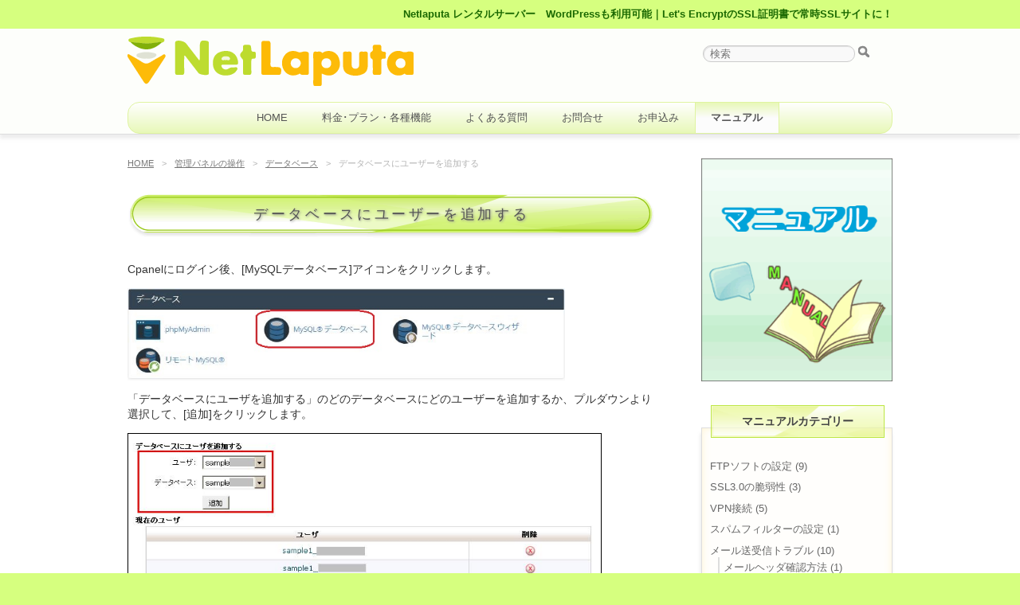

--- FILE ---
content_type: text/html; charset=UTF-8
request_url: https://srv.nlrs.jp/manual/mysql-4
body_size: 32228
content:
<!doctype html>
<!--[if lt IE 7]> <html class="ie6 oldie"> <![endif]-->
<!--[if IE 7]>    <html class="ie7 oldie"> <![endif]-->
<!--[if IE 8]>    <html class="ie8 oldie"> <![endif]-->
<!--[if gt IE 8]><!-->
<html lang="ja">
<!--<![endif]-->
<head>
<meta charset="UTF-8" />
<meta name="viewport" content="width=device-width, initial-scale=1">
<title>データベースにユーザーを追加する | Netlaputa レンタルサーバー</title>
<!-- <link rel="profile" href="http://gmpg.org/xfn/11" /> -->
<link href="https://srv.nlrs.jp/wp-content/themes/custum/common/boilerplate.css" rel="stylesheet" type="text/css">
<link rel="stylesheet" type="text/css" media="all" href="https://srv.nlrs.jp/wp-content/themes/custum/style.css" />
<link rel="stylesheet" type="text/css" media="all" href="https://srv.nlrs.jp/wp-content/themes/custum/common/jquery.bxslider.css" />
<link rel="pingback" href="https://srv.nlrs.jp/xmlrpc.php" />
<meta name='robots' content='max-image-preview:large' />
<link rel="alternate" type="application/rss+xml" title="Netlaputa レンタルサーバー &raquo; フィード" href="https://srv.nlrs.jp/feed" />
<link rel="alternate" type="application/rss+xml" title="Netlaputa レンタルサーバー &raquo; コメントフィード" href="https://srv.nlrs.jp/comments/feed" />
<link rel="alternate" title="oEmbed (JSON)" type="application/json+oembed" href="https://srv.nlrs.jp/wp-json/oembed/1.0/embed?url=https%3A%2F%2Fsrv.nlrs.jp%2Fmanual%2Fmysql-4" />
<link rel="alternate" title="oEmbed (XML)" type="text/xml+oembed" href="https://srv.nlrs.jp/wp-json/oembed/1.0/embed?url=https%3A%2F%2Fsrv.nlrs.jp%2Fmanual%2Fmysql-4&#038;format=xml" />
<style id='wp-img-auto-sizes-contain-inline-css' type='text/css'>
img:is([sizes=auto i],[sizes^="auto," i]){contain-intrinsic-size:3000px 1500px}
/*# sourceURL=wp-img-auto-sizes-contain-inline-css */
</style>
<style id='wp-emoji-styles-inline-css' type='text/css'>

	img.wp-smiley, img.emoji {
		display: inline !important;
		border: none !important;
		box-shadow: none !important;
		height: 1em !important;
		width: 1em !important;
		margin: 0 0.07em !important;
		vertical-align: -0.1em !important;
		background: none !important;
		padding: 0 !important;
	}
/*# sourceURL=wp-emoji-styles-inline-css */
</style>
<style id='wp-block-library-inline-css' type='text/css'>
:root{--wp-block-synced-color:#7a00df;--wp-block-synced-color--rgb:122,0,223;--wp-bound-block-color:var(--wp-block-synced-color);--wp-editor-canvas-background:#ddd;--wp-admin-theme-color:#007cba;--wp-admin-theme-color--rgb:0,124,186;--wp-admin-theme-color-darker-10:#006ba1;--wp-admin-theme-color-darker-10--rgb:0,107,160.5;--wp-admin-theme-color-darker-20:#005a87;--wp-admin-theme-color-darker-20--rgb:0,90,135;--wp-admin-border-width-focus:2px}@media (min-resolution:192dpi){:root{--wp-admin-border-width-focus:1.5px}}.wp-element-button{cursor:pointer}:root .has-very-light-gray-background-color{background-color:#eee}:root .has-very-dark-gray-background-color{background-color:#313131}:root .has-very-light-gray-color{color:#eee}:root .has-very-dark-gray-color{color:#313131}:root .has-vivid-green-cyan-to-vivid-cyan-blue-gradient-background{background:linear-gradient(135deg,#00d084,#0693e3)}:root .has-purple-crush-gradient-background{background:linear-gradient(135deg,#34e2e4,#4721fb 50%,#ab1dfe)}:root .has-hazy-dawn-gradient-background{background:linear-gradient(135deg,#faaca8,#dad0ec)}:root .has-subdued-olive-gradient-background{background:linear-gradient(135deg,#fafae1,#67a671)}:root .has-atomic-cream-gradient-background{background:linear-gradient(135deg,#fdd79a,#004a59)}:root .has-nightshade-gradient-background{background:linear-gradient(135deg,#330968,#31cdcf)}:root .has-midnight-gradient-background{background:linear-gradient(135deg,#020381,#2874fc)}:root{--wp--preset--font-size--normal:16px;--wp--preset--font-size--huge:42px}.has-regular-font-size{font-size:1em}.has-larger-font-size{font-size:2.625em}.has-normal-font-size{font-size:var(--wp--preset--font-size--normal)}.has-huge-font-size{font-size:var(--wp--preset--font-size--huge)}.has-text-align-center{text-align:center}.has-text-align-left{text-align:left}.has-text-align-right{text-align:right}.has-fit-text{white-space:nowrap!important}#end-resizable-editor-section{display:none}.aligncenter{clear:both}.items-justified-left{justify-content:flex-start}.items-justified-center{justify-content:center}.items-justified-right{justify-content:flex-end}.items-justified-space-between{justify-content:space-between}.screen-reader-text{border:0;clip-path:inset(50%);height:1px;margin:-1px;overflow:hidden;padding:0;position:absolute;width:1px;word-wrap:normal!important}.screen-reader-text:focus{background-color:#ddd;clip-path:none;color:#444;display:block;font-size:1em;height:auto;left:5px;line-height:normal;padding:15px 23px 14px;text-decoration:none;top:5px;width:auto;z-index:100000}html :where(.has-border-color){border-style:solid}html :where([style*=border-top-color]){border-top-style:solid}html :where([style*=border-right-color]){border-right-style:solid}html :where([style*=border-bottom-color]){border-bottom-style:solid}html :where([style*=border-left-color]){border-left-style:solid}html :where([style*=border-width]){border-style:solid}html :where([style*=border-top-width]){border-top-style:solid}html :where([style*=border-right-width]){border-right-style:solid}html :where([style*=border-bottom-width]){border-bottom-style:solid}html :where([style*=border-left-width]){border-left-style:solid}html :where(img[class*=wp-image-]){height:auto;max-width:100%}:where(figure){margin:0 0 1em}html :where(.is-position-sticky){--wp-admin--admin-bar--position-offset:var(--wp-admin--admin-bar--height,0px)}@media screen and (max-width:600px){html :where(.is-position-sticky){--wp-admin--admin-bar--position-offset:0px}}

/*# sourceURL=wp-block-library-inline-css */
</style><style id='global-styles-inline-css' type='text/css'>
:root{--wp--preset--aspect-ratio--square: 1;--wp--preset--aspect-ratio--4-3: 4/3;--wp--preset--aspect-ratio--3-4: 3/4;--wp--preset--aspect-ratio--3-2: 3/2;--wp--preset--aspect-ratio--2-3: 2/3;--wp--preset--aspect-ratio--16-9: 16/9;--wp--preset--aspect-ratio--9-16: 9/16;--wp--preset--color--black: #000000;--wp--preset--color--cyan-bluish-gray: #abb8c3;--wp--preset--color--white: #ffffff;--wp--preset--color--pale-pink: #f78da7;--wp--preset--color--vivid-red: #cf2e2e;--wp--preset--color--luminous-vivid-orange: #ff6900;--wp--preset--color--luminous-vivid-amber: #fcb900;--wp--preset--color--light-green-cyan: #7bdcb5;--wp--preset--color--vivid-green-cyan: #00d084;--wp--preset--color--pale-cyan-blue: #8ed1fc;--wp--preset--color--vivid-cyan-blue: #0693e3;--wp--preset--color--vivid-purple: #9b51e0;--wp--preset--gradient--vivid-cyan-blue-to-vivid-purple: linear-gradient(135deg,rgb(6,147,227) 0%,rgb(155,81,224) 100%);--wp--preset--gradient--light-green-cyan-to-vivid-green-cyan: linear-gradient(135deg,rgb(122,220,180) 0%,rgb(0,208,130) 100%);--wp--preset--gradient--luminous-vivid-amber-to-luminous-vivid-orange: linear-gradient(135deg,rgb(252,185,0) 0%,rgb(255,105,0) 100%);--wp--preset--gradient--luminous-vivid-orange-to-vivid-red: linear-gradient(135deg,rgb(255,105,0) 0%,rgb(207,46,46) 100%);--wp--preset--gradient--very-light-gray-to-cyan-bluish-gray: linear-gradient(135deg,rgb(238,238,238) 0%,rgb(169,184,195) 100%);--wp--preset--gradient--cool-to-warm-spectrum: linear-gradient(135deg,rgb(74,234,220) 0%,rgb(151,120,209) 20%,rgb(207,42,186) 40%,rgb(238,44,130) 60%,rgb(251,105,98) 80%,rgb(254,248,76) 100%);--wp--preset--gradient--blush-light-purple: linear-gradient(135deg,rgb(255,206,236) 0%,rgb(152,150,240) 100%);--wp--preset--gradient--blush-bordeaux: linear-gradient(135deg,rgb(254,205,165) 0%,rgb(254,45,45) 50%,rgb(107,0,62) 100%);--wp--preset--gradient--luminous-dusk: linear-gradient(135deg,rgb(255,203,112) 0%,rgb(199,81,192) 50%,rgb(65,88,208) 100%);--wp--preset--gradient--pale-ocean: linear-gradient(135deg,rgb(255,245,203) 0%,rgb(182,227,212) 50%,rgb(51,167,181) 100%);--wp--preset--gradient--electric-grass: linear-gradient(135deg,rgb(202,248,128) 0%,rgb(113,206,126) 100%);--wp--preset--gradient--midnight: linear-gradient(135deg,rgb(2,3,129) 0%,rgb(40,116,252) 100%);--wp--preset--font-size--small: 13px;--wp--preset--font-size--medium: 20px;--wp--preset--font-size--large: 36px;--wp--preset--font-size--x-large: 42px;--wp--preset--spacing--20: 0.44rem;--wp--preset--spacing--30: 0.67rem;--wp--preset--spacing--40: 1rem;--wp--preset--spacing--50: 1.5rem;--wp--preset--spacing--60: 2.25rem;--wp--preset--spacing--70: 3.38rem;--wp--preset--spacing--80: 5.06rem;--wp--preset--shadow--natural: 6px 6px 9px rgba(0, 0, 0, 0.2);--wp--preset--shadow--deep: 12px 12px 50px rgba(0, 0, 0, 0.4);--wp--preset--shadow--sharp: 6px 6px 0px rgba(0, 0, 0, 0.2);--wp--preset--shadow--outlined: 6px 6px 0px -3px rgb(255, 255, 255), 6px 6px rgb(0, 0, 0);--wp--preset--shadow--crisp: 6px 6px 0px rgb(0, 0, 0);}:where(.is-layout-flex){gap: 0.5em;}:where(.is-layout-grid){gap: 0.5em;}body .is-layout-flex{display: flex;}.is-layout-flex{flex-wrap: wrap;align-items: center;}.is-layout-flex > :is(*, div){margin: 0;}body .is-layout-grid{display: grid;}.is-layout-grid > :is(*, div){margin: 0;}:where(.wp-block-columns.is-layout-flex){gap: 2em;}:where(.wp-block-columns.is-layout-grid){gap: 2em;}:where(.wp-block-post-template.is-layout-flex){gap: 1.25em;}:where(.wp-block-post-template.is-layout-grid){gap: 1.25em;}.has-black-color{color: var(--wp--preset--color--black) !important;}.has-cyan-bluish-gray-color{color: var(--wp--preset--color--cyan-bluish-gray) !important;}.has-white-color{color: var(--wp--preset--color--white) !important;}.has-pale-pink-color{color: var(--wp--preset--color--pale-pink) !important;}.has-vivid-red-color{color: var(--wp--preset--color--vivid-red) !important;}.has-luminous-vivid-orange-color{color: var(--wp--preset--color--luminous-vivid-orange) !important;}.has-luminous-vivid-amber-color{color: var(--wp--preset--color--luminous-vivid-amber) !important;}.has-light-green-cyan-color{color: var(--wp--preset--color--light-green-cyan) !important;}.has-vivid-green-cyan-color{color: var(--wp--preset--color--vivid-green-cyan) !important;}.has-pale-cyan-blue-color{color: var(--wp--preset--color--pale-cyan-blue) !important;}.has-vivid-cyan-blue-color{color: var(--wp--preset--color--vivid-cyan-blue) !important;}.has-vivid-purple-color{color: var(--wp--preset--color--vivid-purple) !important;}.has-black-background-color{background-color: var(--wp--preset--color--black) !important;}.has-cyan-bluish-gray-background-color{background-color: var(--wp--preset--color--cyan-bluish-gray) !important;}.has-white-background-color{background-color: var(--wp--preset--color--white) !important;}.has-pale-pink-background-color{background-color: var(--wp--preset--color--pale-pink) !important;}.has-vivid-red-background-color{background-color: var(--wp--preset--color--vivid-red) !important;}.has-luminous-vivid-orange-background-color{background-color: var(--wp--preset--color--luminous-vivid-orange) !important;}.has-luminous-vivid-amber-background-color{background-color: var(--wp--preset--color--luminous-vivid-amber) !important;}.has-light-green-cyan-background-color{background-color: var(--wp--preset--color--light-green-cyan) !important;}.has-vivid-green-cyan-background-color{background-color: var(--wp--preset--color--vivid-green-cyan) !important;}.has-pale-cyan-blue-background-color{background-color: var(--wp--preset--color--pale-cyan-blue) !important;}.has-vivid-cyan-blue-background-color{background-color: var(--wp--preset--color--vivid-cyan-blue) !important;}.has-vivid-purple-background-color{background-color: var(--wp--preset--color--vivid-purple) !important;}.has-black-border-color{border-color: var(--wp--preset--color--black) !important;}.has-cyan-bluish-gray-border-color{border-color: var(--wp--preset--color--cyan-bluish-gray) !important;}.has-white-border-color{border-color: var(--wp--preset--color--white) !important;}.has-pale-pink-border-color{border-color: var(--wp--preset--color--pale-pink) !important;}.has-vivid-red-border-color{border-color: var(--wp--preset--color--vivid-red) !important;}.has-luminous-vivid-orange-border-color{border-color: var(--wp--preset--color--luminous-vivid-orange) !important;}.has-luminous-vivid-amber-border-color{border-color: var(--wp--preset--color--luminous-vivid-amber) !important;}.has-light-green-cyan-border-color{border-color: var(--wp--preset--color--light-green-cyan) !important;}.has-vivid-green-cyan-border-color{border-color: var(--wp--preset--color--vivid-green-cyan) !important;}.has-pale-cyan-blue-border-color{border-color: var(--wp--preset--color--pale-cyan-blue) !important;}.has-vivid-cyan-blue-border-color{border-color: var(--wp--preset--color--vivid-cyan-blue) !important;}.has-vivid-purple-border-color{border-color: var(--wp--preset--color--vivid-purple) !important;}.has-vivid-cyan-blue-to-vivid-purple-gradient-background{background: var(--wp--preset--gradient--vivid-cyan-blue-to-vivid-purple) !important;}.has-light-green-cyan-to-vivid-green-cyan-gradient-background{background: var(--wp--preset--gradient--light-green-cyan-to-vivid-green-cyan) !important;}.has-luminous-vivid-amber-to-luminous-vivid-orange-gradient-background{background: var(--wp--preset--gradient--luminous-vivid-amber-to-luminous-vivid-orange) !important;}.has-luminous-vivid-orange-to-vivid-red-gradient-background{background: var(--wp--preset--gradient--luminous-vivid-orange-to-vivid-red) !important;}.has-very-light-gray-to-cyan-bluish-gray-gradient-background{background: var(--wp--preset--gradient--very-light-gray-to-cyan-bluish-gray) !important;}.has-cool-to-warm-spectrum-gradient-background{background: var(--wp--preset--gradient--cool-to-warm-spectrum) !important;}.has-blush-light-purple-gradient-background{background: var(--wp--preset--gradient--blush-light-purple) !important;}.has-blush-bordeaux-gradient-background{background: var(--wp--preset--gradient--blush-bordeaux) !important;}.has-luminous-dusk-gradient-background{background: var(--wp--preset--gradient--luminous-dusk) !important;}.has-pale-ocean-gradient-background{background: var(--wp--preset--gradient--pale-ocean) !important;}.has-electric-grass-gradient-background{background: var(--wp--preset--gradient--electric-grass) !important;}.has-midnight-gradient-background{background: var(--wp--preset--gradient--midnight) !important;}.has-small-font-size{font-size: var(--wp--preset--font-size--small) !important;}.has-medium-font-size{font-size: var(--wp--preset--font-size--medium) !important;}.has-large-font-size{font-size: var(--wp--preset--font-size--large) !important;}.has-x-large-font-size{font-size: var(--wp--preset--font-size--x-large) !important;}
/*# sourceURL=global-styles-inline-css */
</style>

<style id='classic-theme-styles-inline-css' type='text/css'>
/*! This file is auto-generated */
.wp-block-button__link{color:#fff;background-color:#32373c;border-radius:9999px;box-shadow:none;text-decoration:none;padding:calc(.667em + 2px) calc(1.333em + 2px);font-size:1.125em}.wp-block-file__button{background:#32373c;color:#fff;text-decoration:none}
/*# sourceURL=/wp-includes/css/classic-themes.min.css */
</style>
<script type="text/javascript" src="https://srv.nlrs.jp/wp-content/plugins/stop-user-enumeration/frontend/js/frontend.js?ver=1.7.6" id="stop-user-enumeration-js" defer="defer" data-wp-strategy="defer"></script>
<script type="text/javascript" src="https://srv.nlrs.jp/wp-includes/js/jquery/jquery.min.js?ver=3.7.1" id="jquery-core-js"></script>
<script type="text/javascript" src="https://srv.nlrs.jp/wp-includes/js/jquery/jquery-migrate.min.js?ver=3.4.1" id="jquery-migrate-js"></script>
<link rel="https://api.w.org/" href="https://srv.nlrs.jp/wp-json/" /><link rel="canonical" href="https://srv.nlrs.jp/manual/mysql-4" />
<link rel='shortlink' href='https://srv.nlrs.jp/?p=3917' />

<script src="https://ajaxzip3.googlecode.com/svn/trunk/ajaxzip3/ajaxzip3.js"
charset="UTF-8"></script>
<script type="text/javascript">
//<![CDATA[
jQuery(function(){
AjaxZip3.JSONDATA="https://ajaxzip3.googlecode.com/svn/trunk/ajaxzip3/zipdata";
jQuery('#postcode').keyup(function(event){
AjaxZip3.zip2addr(this,'','your-pref','your-address');
})
})
//]]>
</script> 


<link rel="shortcut icon" href="https://srv.nlrs.jp/wp-content/themes/custum/favicon.ico" />
<!--[if lt IE 9]>
<script src="//html5shiv.googlecode.com/svn/trunk/html5.js"></script>
<![endif]-->
<script src="https://srv.nlrs.jp/wp-content/themes/custum/common/respond.min.js"></script>
<script src="https://srv.nlrs.jp/wp-content/themes/custum/common/jquery.bxslider.min.js"></script>
<script type="text/javascript">
  jQuery(document).ready(function(){
    jQuery('.bxSlider').bxSlider({
	controls: false,
	pager: false,
	pause: 5000,
	speed: 2000,
    auto: true,
	infiniteLoop: true,
    });
  });
</script>
</head>



<body class="wp-singular manual-template-default single single-manual postid-3917 wp-theme-custum">
<div class="gridContainer clearfix">
	<div id="site_head" class="fluid">Netlaputa レンタルサーバー　WordPressも利用可能｜Let&#039;s EncryptのSSL証明書で常時SSLサイトに！</div>
</div>
<div id="wrapper">
<header id="header">
 <div class="gridContainer clearfix">
  <div id="logo" class="fluid"><a href="https://srv.nlrs.jp/"><img src="https://srv.nlrs.jp/wp-content/themes/custum/images/logo.png" alt="Netlaputa レンタルサーバー" /></a></div>
 <div id="search" class="fluid"><!--サイト検索-->
 <form method="get" id="searchform" action="https://srv.nlrs.jp">
 <input name="s" type="text" class="w40" id="s" placeholder="検索">
<input name="searchsubmit" type="image" id="searchsubmit" title="search" src="https://srv.nlrs.jp/wp-content/themes/custum/images/icon_search.png">
</form></div>
 
<nav id="access" role="navigation">
	   <ul class="menu-item menu-header">
  <li><a href="https://srv.nlrs.jp">HOME</a></li>
 
 <li><a href="https://srv.nlrs.jp/plan">料金･プラン・各種機能</a></li>
 
 <li><a href="https://srv.nlrs.jp/faq">よくある質問</a></li>  

<li><a href="https://srv.nlrs.jp/srv_contact">お問合せ</a>
   <ul class="sub-menu">
    <li><a href="https://srv.nlrs.jp/srv_contact">お問合せ</a></li>
    <li><a href="https://srv.nlrs.jp/contact/henkou">住所・社名等の変更</a></li>
    <li><a href="https://srv.nlrs.jp/contact/kaiyaku">解約</a></li>
   </ul>
  </li>
 

<li><a href="https://srv.nlrs.jp/application">お申込み</a>
<ul class="sub-menu">
	<li><a href="https://srv.nlrs.jp/application">お申込み</a></li>
	<li><a href="https://srv.nlrs.jp/domain_addition">ドメイン追加申込</a></li>
  	</ul>

<li class="current-menu-item"><a href="https://srv.nlrs.jp/manualpage">マニュアル</a></li>

<!-- li><a href="https://srv.nlrs.jp/smap">サイトマップ</a></li -->
 </ul>
 </nav>
 </div>
</header>

<div class="gridContainer clearfix">
<div id="main_contents" class="fluid">
<nav class="bread_crumb">
	<ul>
		<li class="level-1 top"><a href="https://srv.nlrs.jp/">HOME</a></li>
		<li class="level-2 sub"><a href="https://srv.nlrs.jp/manual-category/panel">管理パネルの操作</a></li>
		<li class="level-3 sub"><a href="https://srv.nlrs.jp/manual-category/database">データベース</a></li>
		<li class="level-4 sub tail current">データベースにユーザーを追加する</li>
	</ul>
</nav>


				<div id="nav-above" class="navigation">
					<div class="nav-previous">


</div>

					<div class="nav-next">


</div>
				</div><!-- #nav-above -->

				<div id="post-3917" class="post-3917 manual type-manual status-publish hentry manual-category-database">
					<h1 class="entry-title">データベースにユーザーを追加する</h1>

					<div class="entry-meta">
											</div><!-- .entry-meta -->

					<div class="entry-content">
						<p>Cpanelにログイン後、[MySQLデータベース]アイコンをクリックします。</p>
<p><a href="https://srv.nlrs.jp/wp-content/uploads/2013/07/CPDB_Menu_selectdb.jpg"><img fetchpriority="high" decoding="async" class="alignnone size-full wp-image-3904" alt="mysql_01" src="https://srv.nlrs.jp/wp-content/uploads/2013/07/CPDB_Menu_selectdb.jpg" width="549" height="144" /></a></p>
<p>「データベースにユーザを追加する」のどのデータベースにどのユーザーを追加するか、プルダウンより選択して、[追加]をクリックします。</p>
<p><img decoding="async" class="alignnone  wp-image-3912" style="border: 1px solid black;" alt="" src="https://srv.nlrs.jp/wp-content/uploads/2013/07/mysql_05.jpg" width="593" height="221" srcset="https://srv.nlrs.jp/wp-content/uploads/2013/07/mysql_05.jpg 823w, https://srv.nlrs.jp/wp-content/uploads/2013/07/mysql_05-300x111.jpg 300w" sizes="(max-width: 593px) 100vw, 593px" /></p>
<p>&nbsp;</p>
<p>権限のチェック画面が表示されます。<br />
[すべての特権]にチェックを入れてください。すべての権限にチェックが入ります。<br />
すべての項目にチェックがついたことを確認し、[変更を加える]ボタンをクリックしてください。</p>
<p><span style="color: #ff0000;">※MySQLに精通されている方は、不要な権限を与えないように個別にチェックしてください。</span></p>
<p><img decoding="async" class="alignnone  wp-image-4730" style="border: 1px solid black;" alt="mysql_06" src="https://srv.nlrs.jp/wp-content/uploads/2013/07/mysql_061.jpg" width="541" height="478" srcset="https://srv.nlrs.jp/wp-content/uploads/2013/07/mysql_061.jpg 601w, https://srv.nlrs.jp/wp-content/uploads/2013/07/mysql_061-300x265.jpg 300w" sizes="(max-width: 541px) 100vw, 541px" /></p>
<p>&nbsp;</p>
											</div><!-- .entry-content -->


					<div class="entry-utility">
						<a href="https://srv.nlrs.jp/manual/mysql-4" title="データベースにユーザーを追加する へのパーマリンク" rel="bookmark">パーマリンク</a>											</div><!-- .entry-utility -->
				</div><!-- #post-## -->

				<div id="nav-below" class="navigation">
					<div class="nav-previous">
</div>
					<div class="nav-next">

</div>
				</div><!-- #nav-below -->

				
			<div id="comments">




</div><!-- #comments -->




		</div>


  <div id="side_contents" class="fluid">
  <div class="side_banner">
  	<img src="https://srv.nlrs.jp/wp-content/themes/custum/images/banner-manual.png" alt="マニュアル" />
  </div>

	<div class="widget-container">
  <h3 class="widget-title">マニュアルカテゴリー</h3>
		<ul>
 	<li class="cat-item cat-item-68"><a href="https://srv.nlrs.jp/manual-category/ftp">FTPソフトの設定</a> (9)
</li>
	<li class="cat-item cat-item-87"><a href="https://srv.nlrs.jp/manual-category/ssl">SSL3.0の脆弱性</a> (3)
</li>
	<li class="cat-item cat-item-91"><a href="https://srv.nlrs.jp/manual-category/vpn">VPN接続</a> (5)
</li>
	<li class="cat-item cat-item-79"><a href="https://srv.nlrs.jp/manual-category/spamsniper">スパムフィルターの設定</a> (1)
</li>
	<li class="cat-item cat-item-48"><a href="https://srv.nlrs.jp/manual-category/email-trouble">メール送受信トラブル</a> (10)
<ul class='children'>
	<li class="cat-item cat-item-86"><a href="https://srv.nlrs.jp/manual-category/mailheader">メールヘッダ確認方法</a> (1)
</li>
</ul>
</li>
	<li class="cat-item cat-item-46"><a href="https://srv.nlrs.jp/manual-category/email">各種メールソフト設定</a> (14)
</li>
	<li class="cat-item cat-item-40"><a href="https://srv.nlrs.jp/manual-category/panel">管理パネルの操作</a> (41)
<ul class='children'>
	<li class="cat-item cat-item-53"><a href="https://srv.nlrs.jp/manual-category/security">セキュリティ</a> (5)
</li>
	<li class="cat-item cat-item-55"><a href="https://srv.nlrs.jp/manual-category/database">データベース</a> (5)
</li>
	<li class="cat-item cat-item-54"><a href="https://srv.nlrs.jp/manual-category/domain">ドメイン</a> (1)
</li>
	<li class="cat-item cat-item-50"><a href="https://srv.nlrs.jp/manual-category/files">ファイル</a> (10)
</li>
	<li class="cat-item cat-item-52"><a href="https://srv.nlrs.jp/manual-category/mail">メール</a> (10)
</li>
	<li class="cat-item cat-item-51"><a href="https://srv.nlrs.jp/manual-category/log">ログ</a> (1)
</li>
	<li class="cat-item cat-item-80"><a href="https://srv.nlrs.jp/manual-category/login">ログイン、パスワード関連</a> (7)
</li>
</ul>
</li>
		</ul>
	</div>
</div>
	</div>
</div>  <!-- #main -->
<footer id="footer" class="gridContainer clearfix">
<div id="footer_area1" class="fluid widget-area"><div class="menu-footer-container"><ul id="menu-footer" class="menu"><li id="menu-item-7748" class="menu-item menu-item-type-custom menu-item-object-custom menu-item-7748"><a target="_blank" href="http://www.netlaputa.jp/profile/">会社概要</a></li>
<li id="menu-item-7280" class="menu-item menu-item-type-custom menu-item-object-custom menu-item-7280"><a target="_blank" href="http://www.netlaputa.jp/policy/">個人情報保護について</a></li>
<li id="menu-item-3154" class="menu-item menu-item-type-post_type menu-item-object-page menu-item-3154"><a target="_blank" href="https://srv.nlrs.jp/riyoukiyaku">利用規約</a></li>
</ul></div></div><div id="footer_area2" class="fluid widget-area">			<div class="textwidget"><div style="clear: both; font-size: 1px; background: Transparent; color:Transparent; height: 100px;"></div></div>
		</div> 
			<div id="footer_area3" class="fluid">			<div class="textwidget"><p><a href="http://netlaputa.jp" target="_brank">ネットラピュタ株式会社</a><br />
〒141-0022<br />
東京都品川区東五反田5-22-37 OCN五反田 2F</p>
</div>
		</div>
 <div id="copyright" class="fluid">
    Copyright 
    &#169; 2005–2026 NetLaputa Corporation All Rights Reserved.
 </div>

</footer><!-- #footer -->


<script type="speculationrules">
{"prefetch":[{"source":"document","where":{"and":[{"href_matches":"/*"},{"not":{"href_matches":["/wp-*.php","/wp-admin/*","/wp-content/uploads/*","/wp-content/*","/wp-content/plugins/*","/wp-content/themes/custum/*","/*\\?(.+)"]}},{"not":{"selector_matches":"a[rel~=\"nofollow\"]"}},{"not":{"selector_matches":".no-prefetch, .no-prefetch a"}}]},"eagerness":"conservative"}]}
</script>
<script type="text/javascript" id="wpfront-scroll-top-js-extra">
/* <![CDATA[ */
var wpfront_scroll_top_data = {"data":{"css":"#wpfront-scroll-top-container{position:fixed;cursor:pointer;z-index:9999;border:none;outline:none;background-color:rgba(0,0,0,0);box-shadow:none;outline-style:none;text-decoration:none;opacity:0;display:none;align-items:center;justify-content:center;margin:0;padding:0}#wpfront-scroll-top-container.show{display:flex;opacity:1}#wpfront-scroll-top-container .sr-only{position:absolute;width:1px;height:1px;padding:0;margin:-1px;overflow:hidden;clip:rect(0,0,0,0);white-space:nowrap;border:0}#wpfront-scroll-top-container .text-holder{padding:3px 10px;-webkit-border-radius:3px;border-radius:3px;-webkit-box-shadow:4px 4px 5px 0px rgba(50,50,50,.5);-moz-box-shadow:4px 4px 5px 0px rgba(50,50,50,.5);box-shadow:4px 4px 5px 0px rgba(50,50,50,.5)}#wpfront-scroll-top-container{right:20px;bottom:20px;}#wpfront-scroll-top-container img{width:auto;height:auto;}#wpfront-scroll-top-container .text-holder{color:#ffffff;background-color:#000000;width:auto;height:auto;;}#wpfront-scroll-top-container .text-holder:hover{background-color:#000000;}#wpfront-scroll-top-container i{color:#000000;}","html":"\u003Cbutton id=\"wpfront-scroll-top-container\" aria-label=\"\" title=\"\" \u003E\u003Cimg src=\"https://srv.nlrs.jp/wp-content/plugins/wpfront-scroll-top/includes/assets/icons/59.png\" alt=\"\" title=\"\"\u003E\u003C/button\u003E","data":{"hide_iframe":false,"button_fade_duration":200,"auto_hide":false,"auto_hide_after":2,"scroll_offset":100,"button_opacity":0.8000000000000000444089209850062616169452667236328125,"button_action":"top","button_action_element_selector":"","button_action_container_selector":"html, body","button_action_element_offset":0,"scroll_duration":400}}};
//# sourceURL=wpfront-scroll-top-js-extra
/* ]]> */
</script>
<script type="text/javascript" src="https://srv.nlrs.jp/wp-content/plugins/wpfront-scroll-top/includes/assets/wpfront-scroll-top.min.js?ver=3.0.1.09211" id="wpfront-scroll-top-js"></script>
<script id="wp-emoji-settings" type="application/json">
{"baseUrl":"https://s.w.org/images/core/emoji/17.0.2/72x72/","ext":".png","svgUrl":"https://s.w.org/images/core/emoji/17.0.2/svg/","svgExt":".svg","source":{"concatemoji":"https://srv.nlrs.jp/wp-includes/js/wp-emoji-release.min.js?ver=6.9"}}
</script>
<script type="module">
/* <![CDATA[ */
/*! This file is auto-generated */
const a=JSON.parse(document.getElementById("wp-emoji-settings").textContent),o=(window._wpemojiSettings=a,"wpEmojiSettingsSupports"),s=["flag","emoji"];function i(e){try{var t={supportTests:e,timestamp:(new Date).valueOf()};sessionStorage.setItem(o,JSON.stringify(t))}catch(e){}}function c(e,t,n){e.clearRect(0,0,e.canvas.width,e.canvas.height),e.fillText(t,0,0);t=new Uint32Array(e.getImageData(0,0,e.canvas.width,e.canvas.height).data);e.clearRect(0,0,e.canvas.width,e.canvas.height),e.fillText(n,0,0);const a=new Uint32Array(e.getImageData(0,0,e.canvas.width,e.canvas.height).data);return t.every((e,t)=>e===a[t])}function p(e,t){e.clearRect(0,0,e.canvas.width,e.canvas.height),e.fillText(t,0,0);var n=e.getImageData(16,16,1,1);for(let e=0;e<n.data.length;e++)if(0!==n.data[e])return!1;return!0}function u(e,t,n,a){switch(t){case"flag":return n(e,"\ud83c\udff3\ufe0f\u200d\u26a7\ufe0f","\ud83c\udff3\ufe0f\u200b\u26a7\ufe0f")?!1:!n(e,"\ud83c\udde8\ud83c\uddf6","\ud83c\udde8\u200b\ud83c\uddf6")&&!n(e,"\ud83c\udff4\udb40\udc67\udb40\udc62\udb40\udc65\udb40\udc6e\udb40\udc67\udb40\udc7f","\ud83c\udff4\u200b\udb40\udc67\u200b\udb40\udc62\u200b\udb40\udc65\u200b\udb40\udc6e\u200b\udb40\udc67\u200b\udb40\udc7f");case"emoji":return!a(e,"\ud83e\u1fac8")}return!1}function f(e,t,n,a){let r;const o=(r="undefined"!=typeof WorkerGlobalScope&&self instanceof WorkerGlobalScope?new OffscreenCanvas(300,150):document.createElement("canvas")).getContext("2d",{willReadFrequently:!0}),s=(o.textBaseline="top",o.font="600 32px Arial",{});return e.forEach(e=>{s[e]=t(o,e,n,a)}),s}function r(e){var t=document.createElement("script");t.src=e,t.defer=!0,document.head.appendChild(t)}a.supports={everything:!0,everythingExceptFlag:!0},new Promise(t=>{let n=function(){try{var e=JSON.parse(sessionStorage.getItem(o));if("object"==typeof e&&"number"==typeof e.timestamp&&(new Date).valueOf()<e.timestamp+604800&&"object"==typeof e.supportTests)return e.supportTests}catch(e){}return null}();if(!n){if("undefined"!=typeof Worker&&"undefined"!=typeof OffscreenCanvas&&"undefined"!=typeof URL&&URL.createObjectURL&&"undefined"!=typeof Blob)try{var e="postMessage("+f.toString()+"("+[JSON.stringify(s),u.toString(),c.toString(),p.toString()].join(",")+"));",a=new Blob([e],{type:"text/javascript"});const r=new Worker(URL.createObjectURL(a),{name:"wpTestEmojiSupports"});return void(r.onmessage=e=>{i(n=e.data),r.terminate(),t(n)})}catch(e){}i(n=f(s,u,c,p))}t(n)}).then(e=>{for(const n in e)a.supports[n]=e[n],a.supports.everything=a.supports.everything&&a.supports[n],"flag"!==n&&(a.supports.everythingExceptFlag=a.supports.everythingExceptFlag&&a.supports[n]);var t;a.supports.everythingExceptFlag=a.supports.everythingExceptFlag&&!a.supports.flag,a.supports.everything||((t=a.source||{}).concatemoji?r(t.concatemoji):t.wpemoji&&t.twemoji&&(r(t.twemoji),r(t.wpemoji)))});
//# sourceURL=https://srv.nlrs.jp/wp-includes/js/wp-emoji-loader.min.js
/* ]]> */
</script>
<script>
  (function(i,s,o,g,r,a,m){i['GoogleAnalyticsObject']=r;i[r]=i[r]||function(){
  (i[r].q=i[r].q||[]).push(arguments)},i[r].l=1*new Date();a=s.createElement(o),
  m=s.getElementsByTagName(o)[0];a.async=1;a.src=g;m.parentNode.insertBefore(a,m)
  })(window,document,'script','//www.google-analytics.com/analytics.js','ga');

  ga('create', 'UA-45960733-1', 'nlrs.jp');
  ga('send', 'pageview');

</script>
</body>
</html>

--- FILE ---
content_type: text/css
request_url: https://srv.nlrs.jp/wp-content/themes/custum/style.css
body_size: 36967
content:
/*
Theme Name: Custom
Theme URI: http://www.at-bl.com
Author: Midori Terao
Author URI: http://www.at-bl.com
Description: twentyten_custumをベースとしたテンプレート.
Version: 1.1
*/


/* =Reset default browser CSS. Based on work by Eric Meyer: http://meyerweb.com/eric/tools/css/reset/index.html
-------------------------------------------------------------- */

html, body, div, span, applet, object, iframe,
h1, h2, h3, h4, h5, h6, p, blockquote, pre,
a, abbr, acronym, address, big, cite, code,
del, dfn, em, font, img, ins, kbd, q, s, samp,
small, strike, strong, sub, sup, tt, var,
b, u, i, center,
dl, dt, dd, ol, ul, li,
fieldset, form, label, legend,
table, caption, tbody, tfoot, thead, tr, th, td {
	background: transparent;
	border: 0;
	margin: 0;
	padding: 0;
	vertical-align: baseline;
}
img {
	vertical-align: bottom;
}


/*レスポンシブWebデザインのレイアウト*/

@charset "UTF-8";
/* 標準可変メディア
   メモ : 可変メディアでは、HTML からメディアの高さおよび幅の属性を削除する必要がある
   http://www.alistapart.com/articles/fluid-images/ 
*/
img { /*画像サイズをリセット*/
	height:auto !important;
}
table {/*テーブルサイズをリセット*/
	/*width: 100% !important;
	height:auto !important;*/
}
img, object, embed, video {
	max-width: 100%;
}
/* IE 6 では最大幅がサポートされていないため、デフォルトで幅 100% に設定される */
.ie6 img {
	width:100%;
}


body {
	background-color: #d6ff7f;
	font-family: "ヒラギノ角ゴ Pro W3", "Hiragino Kaku Gothic Pro", "メイリオ", Meiryo, Osaka, "ＭＳ Ｐゴシック", "MS PGothic", sans-serif;
	color: #444;
	font-size:12px;
}

h1, h2, h3, h4, h5, h6 {
	clear: both;
}
blockquote {
	quotes: none;
}
blockquote:before, blockquote:after {
	content: none;
}
del {
	text-decoration: line-through;
}
/* tables still need 'cellspacing="0"' in the markup */
table {
	border-collapse: collapse;
	border-spacing: 0;
}
a img {
	border: none;
}

/* =Layout
-------------------------------------------------------------- */
#main_contents {
}

.single-attachment #main_contents {
	margin: 0 auto;
}
#wrapper {
	width: 100%;
	background-color: #fff;
	margin-bottom: 20px;
	-moz-box-shadow: 5px 5px 4px rgba(170,170,170,0.65);
	-webkit-box-shadow: 5px 5px 4px rgba(170,170,170,0.65);
	box-shadow: 5px 5px 4px rgba(170,170,170,0.50);
	-ms-filter: "progid:DXImageTransform.Microsoft.dropshadow(OffX=5,OffY=5,Color=#a5aaaaaa,Positive=true)";
	filter:progid:DXImageTransform.Microsoft.dropshadow(OffX=5,OffY=5,Color=#a5aaaaaa,Positive=true);
}
#header {
	width: 100%;
	background: #FDFEFB;
	padding-top: 10px;
	margin-bottom: 30px;
	border-bottom: 1px solid #ddd;
	-moz-box-shadow: 0px 5px 4px rgba(221,221,221,0.50);
	-webkit-box-shadow: 0px 5px 4px rgba(221,221,221,0.50);
	box-shadow: 0px 5px 4px rgba(221,221,221,0.50);
	-ms-filter: "progid:DXImageTransform.Microsoft.dropshadow(OffX=5,OffY=5,Color=#a5dddddd,Positive=true)";
	filter:progid:DXImageTransform.Microsoft.dropshadow(OffX=5,OffY=5,Color=#a5dddddd,Positive=true);
}


/* =Fonts
-------------------------------------------------------------- */
//全体のフォント変更

h3#comments-title,
h3#reply-title,
#access .menu,
#access div.menu ul,
#cancel-comment-reply-link,
.form-allowed-tags,
#site-info,
#site-title,
#wp-calendar,
.comment-meta,
.comment-body tr th,
.comment-body thead th,
.entry-content label,
.entry-content tr th,
.entry-content thead th,
.entry-meta,
.entry-title,

.entry-utility,
#respond label,
.navigation,
.page-title,
.pingback p,
.reply,
.widget-title,
.wp-caption-text {
	font-family: "Helvetica Neue", Arial, Helvetica, "Nimbus Sans L", sans-serif;
}
input[type="submit"] {
	font-family: "Helvetica Neue", Arial, Helvetica, "Nimbus Sans L", sans-serif;
}
pre {
	font-family: "Courier 10 Pitch", Courier, monospace;
}
code {
	font-family: Monaco, Consolas, "Andale Mono", "DejaVu Sans Mono", monospace;
}


/* =Structure
-------------------------------------------------------------- */

#site-generator {
	float: right;
	width: 220px;

}


/* =Global Elements   全体の設定
-------------------------------------------------------------- */

/* Main global 'theme' and typographic styles */

hr {
	background-color: #e7e7e7;
	border: 0;
	clear: both;
	height: 1px;
	margin-bottom: 18px;
}

/* Text elements */
h1 { font-size:1.4em; }
h2 { font-size:1.3em; }
h3 {font-size:1.2em; }
h4 { font-size:1.1em; }
p {
	margin-bottom: 10px;
}
ul {
	margin: 0 0 18px 0.5em;
}
ol {
	list-style: decimal;
	margin: 0 0 18px 1.5em;
}
ol ol {
	list-style: upper-alpha;
}
ol ol ol {
	list-style: lower-roman;
}
ol ol ol ol {
	list-style: lower-alpha;
}
ul ul,
ol ol,
ul ol,
ol ul {
	margin-bottom: 0;
}
dl {
	margin: 0 0 14px 0;
}
dt {
	font-weight: bold;
}
dd {
	margin-bottom: 18px;
}
strong {
	font-weight: bold;
}
cite,
em,
i {
	font-style: italic;
}
big {
	font-size: 131.25%;
}
ins {
	background: #ffc;
	text-decoration: none;
}
blockquote {
	font-style: italic;
	padding: 0 3em;
}
blockquote cite,
blockquote em,
blockquote i {
	font-style: normal;
}
abbr,
acronym {
	border-bottom: 1px dotted #666;
	cursor: help;
}
sup,
sub {
	height: 0;
	line-height: 1;
	position: relative;
	vertical-align: baseline;
}
sup {
	bottom: 1ex;
}
sub {
	top: .5ex;
}
medium　{font-size:1.05em; }
small {
	font-size: 0.9em;
}
input[type="text"],
input[type="password"],
input[type="email"],
input[type="url"],
input[type="number"],
textarea {
	background: #f9f9f9;
	border: 1px solid #ccc;
	box-shadow: inset 1px 1px 1px rgba(0,0,0,0.1);
	-moz-box-shadow: inset 1px 1px 1px rgba(0,0,0,0.1);
	-webkit-box-shadow: inset 1px 1px 1px rgba(0,0,0,0.1);
	padding: 2px;
}

/* Text meant only for screen readers */
.screen-reader-text {
	position: absolute;
	left: -9000px;
}

/* =Menu  アクセスメニュー設定
-------------------------------------------------------------- */

#access {
	clear: both;
	margin: auto;
	padding: 0;
	padding-top:20px;
	text-align: center;
}
#access .menu-header ul,
div.menu ul {
	list-style: none;
	margin: 0;
}
#access .menu-header {
	background-color:#F5FCE0;
	background: -webkit-gradient(linear, left top, left bottom, from(#fff), to(#E8F8B8));
	background: -webkit-linear-gradient(#fff, #E8F8B8);
	background: -moz-linear-gradient(#fff, #E8F8B8);
	background: -o-linear-gradient(#fff, #E8F8B8);
	background: -ms-linear-gradient(#fff, #E8F8B8);
	background: linear-gradient(#fff, #E8F8B8);
	border: 1px solid #DFF4A0;
	border-radius: 15px;
	text-align: center;
}
#access .menu-header li,
div.menu li {
	position: relative;
	padding-left: 0;
	white-space: nowrap;
	display: inline-block;
	/display:inline;
	/zoom:1;
}
#access .menu-header:after {
	content:"";
	display:block;
	clear:both;
}
#access a {
	color: #555;
	display: block;
	line-height: 20px;
	padding: 0 1em;
	text-decoration: none;
}
#access ul ul {
	display: none;
	position: absolute;
	top: 38px;
	left: 0;
	float: left;
	width: 150px;
	z-index: 99999;
	-moz-box-shadow:0px 5px 5px rgba(204,204,204,0.5);
	-webkit-box-shadow:0px 5px 5px rgba(204,204,204,0.5);
	box-shadow:0px 5px 5px rgba(204,204,204,0.5);
}
#access .menu-header li li {
	display:block;
	min-width: 140px;
	text-align:left;
}
#access ul ul ul {
	left: 100%;
	top: 0;
}
#access ul ul a {
	background: #E5FAAB;/*固定ページのネスト項目 オンマウス時の背景色*/
	line-height: 5px;
	padding: 10px;
	width: 130px;
	height: auto;
	color: #333;
}
#access li:hover > a,
#access ul ul :hover > a {
	background: #F7FCE6;/*メニューオンマウス時の背景色*/
	color: #333;

}
#access ul li:hover > ul {
	display: block;
}
#access ul li.current_page_item > a,
#access ul li.current_page_ancestor > a,
#access ul li.current-menu-ancestor > a,
#access ul li.current-menu-item > a,
#access ul li.current-menu-parent > a {
	color: #555;
}
* html #access ul li.current_page_item a,
* html #access ul li.current_page_ancestor a,
* html #access ul li.current-menu-ancestor a,
* html #access ul li.current-menu-item a,
* html #access ul li.current-menu-parent a,
* html #access ul li a:hover {
	color: #555;
}
#access ul li.current-menu-item > a{
	font-weight:bold;
	border-left:1px solid #DFF4A0;
	border-right:1px solid #DFF4A0;
	background: #fcfcfc;
	background: -moz-linear-gradient(top,  #e8f8b8 0%, #fcfcfc 50%);
	background: -webkit-linear-gradient(top,  #e8f8b8 0%,#fcfcfc 50%);
	background: linear-gradient(to bottom,  #e8f8b8 0%,#fcfcfc 50%);
}
* html #access ul li.current-menu-item a {
	font-weight:bold;
}


/* =Content
-------------------------------------------------------------- */

#main_contents {
	margin-bottom: 18px;
}
#main_contents,
main_contents input,
#main_contents textarea {
	color: #333;
	line-height: 1.5em; /* 行間 */
}
#main_contents p,
#main_contents ul, 
#main_contents ol,
#main_contents dd,
#main_contents pre,
#main_contents hr {
	margin-bottom: 14px;
}
#main_contents ul ul,
#main_contents ol ol,
#main_contents ul ol,
#main_contents ol ul {
	margin-bottom: 0;
}
.entry-content ul, .entry-content ol {
	margin-left:2em;
	padding-left:10px;
	}
.entry-content ul li {
	padding: 0 0 8px 0px;
	list-style: url(images/list-maru.png) outside;
}
.entry-content pre,
.entry-content kbd,
.entry-content tt,
.entry-content var {
	font-size: 15px;
	line-height: 21px;
}
.entry-content code {
	font-size: 13px;
}
.entry-content dt,
.entry-content th {
	color: #333;
}
#main_contents h1,
#main_contents h2,
#main_contents h3,
#main_contents h4,
#main_contents h5,
#main_contents h6 {
	color: #444;
	line-height: 1.5em;
	margin: 0 0 20px 0;
}
.entry-content table {
	border: 1px solid #e7e7e7;
	margin: 0 0 14px 0;
	/* [disabled]width: 100%; */
}
.entry-content th,
.entry-content thead th {
	color: #444;
	font-size: 1.05em;
	font-weight: bold;
	line-height: 18px;
	padding: 9px 0.5em;
	background: #F5F5F5;
}
.entry-content td {
	border-top: 1px solid #e7e7e7;
	border-left: 1px solid #e7e7e7;
	padding: 5px;
	background-color: #fff
}
.entry-content tr.odd td {
	background: #f2f7fc;
}
.hentry {
	margin: 0 0 28px 0;
}
.home .sticky {
	background: #f2f7fc;
	border-top: 4px solid #000;
	margin-left: -20px;
	margin-right: -20px;
	padding: 18px 20px;
}
.single .hentry {
	margin: 0 0 36px 0;
}
.page-title span {
	color: #333;
	font-size: 14px;
	font-style: italic;
	font-weight: normal;
}
.page-title a:link,
.page-title a:visited {
	color: #666;
	text-decoration: none ;
}
.page-title a:active,
.page-title a:hover {
	color: #ff4b33;
}
#main_contents .entry-title,
#main_contents .page-title {
	color: #555;/*記事タイトルカラー*/
	font-weight: normal;
	letter-spacing: 0.2em;
	text-shadow: 1px 1px 3px #999;
	margin-bottom: 30px;
	background: url(images/title_bg.png) no-repeat;
	background-size: 100% 100%;
	padding: 12px 0 16px;
	text-align: center;/*	-moz-box-shadow: 0px 5px 5px rgba(204,204,204,0.5);
	-webkit-box-shadow: 0px 5px 5px rgba(204,204,204,0.5);
	box-shadow: 0px 5px 5px rgba(204,204,204,0.5);
*/}
#main_contents .entry-title.archive {
	text-align: left;
	text-shadow:1px 1px 3px #ccc;
	border: 1px solid #DDDDDD;
	padding: 7px;
	padding-left: 40px;
	-moz-box-shadow: -1px 7px 4px rgba(221,221,221,0.65) ,inset 0px 0px 10px rgba(255,239,191,0.65);
	-webkit-box-shadow: -1px 7px 4px rgba(221,221,221,0.65) ,inset 0px 0px 10px rgba(255,239,191,0.65);
	box-shadow: 0px 3px 5px rgba(221,221,221,0.30) ,inset 0px 0px 10px rgba(255,239,191,0.65);
	background: #FFFEFC url(images/titlebg-ya.png) no-repeat left center;
	background-size:auto;
	border-radius:5px;
}

.entry-title a:link{ 
	color:#555;
	text-decoration:none;
}        

.entry-title a:visited {
	color: #555;
}
.entry-title a:active,
.entry-title a:hover {
	color: #ff4b33;
}
.entry-meta {
/* 投稿日、作成者の表示色　*/
     
         color: #888;　　
         font-size: 12px;
         margin-bottom: 10px; 
}
.entry-meta abbr,
.entry-utility abbr {
	border: none;
}
.entry-meta abbr:hover,
.entry-utility abbr:hover {
	border-bottom: 1px dotted #666;
}

.entry-content, 

.entry-summary {
	clear: both;
	padding: 0px;
	font-size: 1.1em;
} 

#main_contents .entry-summary p:last-child {
	margin-bottom: 12px;
}


.entry-content fieldset {
	border: 1px solid #e7e7e7;
	margin: 0 0 24px 0;
	padding: 24px;
}
.entry-content fieldset legend {
	background: #fff;
	color: #000;
	font-weight: bold;
	padding: 0 24px;
}
.entry-content input {
	margin: 0 0 24px 0;
}
.entry-content input.file,
.entry-content input.button {
	margin-right: 24px;
}
.entry-content label {
	color: #888;
	font-size: 12px;
}
.entry-content select {
	margin: 0 0 24px 0;
}
.entry-content sup,
.entry-content sub {
	font-size: 12px;
}
.entry-content blockquote.left {
	float: left;
	margin-left: 0;
	margin-right: 24px;
	text-align: right;
	width: 33%;
}
.entry-content blockquote.right {
	float: right;
	margin-left: 24px;
	margin-right: 0;
	text-align: left;
	width: 33%;
}
.page-link {
	clear: both;
	color: #00008b;
	font-weight: bold;
	line-height: 48px;
	word-spacing: 0.5em;

}
.page-link a:link,

.page-link a:visited {
	background: #f1f1f1;
	color: #333;
	font-weight: normal;
	padding: 0.5em 0.75em;
	text-decoration: none;
}
.home .sticky .page-link a {
	background: #d9e8f7;
}
.page-link a:active,
.page-link a:hover {
	color: #ff4b33;
}
body.page .edit-link {
	clear: both;
	display: block;
}
#entry-author-info {
	background: #000;
	border-top: 4px solid #000;
	clear: both;
	font-size: 14px;
	line-height: 20px;
	margin: 24px 0;
	overflow: hidden;
	padding: 18px 20px;
}
#entry-author-info #author-avatar {
	background: #fff;
	border: 1px solid #e7e7e7;
	float: left;
	height: 60px;
	margin: 0 -104px 0 0;
	padding: 11px;
}
#entry-author-info #author-description {
	float: left;
	margin: 0 0 0 104px;
}
#entry-author-info h2 {
	color: #000;
	font-size: 100%;
	font-weight: bold;
	margin-bottom: 0;
}
.entry-utility {
display:none;
/*コメントは受け付けていませんの表示
	clear: both;
	color: #888;
	font-size: 12px;
	line-height: 18px;
*/
}
.entry-meta a
.entry-utility a {

color: #888;
}
.entry-meta a:hover,
.entry-utility a:hover {
	color: #ff4b33;
}
#main_contents .video-player {
	padding: 0;
}

/*パンくずリスト*/
#main_contents .bread_crumb {
	margin: -10px 0 10px;;
	padding: 0.5em 0;
	clear: both;
}
#main_contents .bread_crumb li {
	font-size: 0.85em;
	color: rgb(180,180,180);
	float: left;
	list-style: none;
	padding:0;
	margin-right:1em\9; /*IE8以前のブラウザのみ適応*/
}
#main_contents .bread_crumb li:after {
	content : '>';
	padding-left:10px;
	margin-right:10px;
}
#main_contents .bread_crumb li:last-child:after {
	content : none;
}
#main_contents .bread_crumb li a {
	color: rgb(120,120,120);
}
#main_contents .bread_crumb li.current {
}
/*faqとマニュアルページでのbanner表示*/
#info-banner {
	margin: 5px 0;
	padding:0;
}
.info-banner-in {
	float: left;
	width: 48%;
	margin:0;
	padding: 0 1% !important;
	list-style:none;
}
#info-banner ul:after {
	content:"";
	display:block;
	clear:both;
}
#itemlist {
	padding: 10px 0 10px 0;
}
#itemlist h3 {
	font-size: 1.1em;
	font-weight: normal;
	margin: 8px 3%;
	;
	padding: 10px 50px;
	text-align: center;
	background: #FFFDFE;
	background: -webkit-gradient(linear, left top, left bottom, from(#fff), to(#eee));
	background: -webkit-linear-gradient(#fff, #eee);
	background: -moz-linear-gradient(#fff, #eee);
	background: -o-linear-gradient(#fff, #eee);
	background: -ms-linear-gradient(#fff, #eee);
	background: linear-gradient(#fff, #eee);
	border: 1px solid #ccc;
	border-radius: 10px;
	box-shadow: 0px 5px 5px rgba(204,204,204,0.5);
}
#itemlist ul {
	padding: 20px 2%;
	margin: 0 0 15px 1em;
}

/*サイトマップ*/
#menu-sitemap ul {
	margin:0;
	padding:0 0 0 30px;
}
#menu-sitemap li{
	font-size: 1.2em;
	margin-bottom: 20px;
	padding: 0;
	list-style: url(images/icon-ya.png) inside;
}
#menu-sitemap li a {
	color: #444;
	text-decoration: none;
}
#menu-sitemap li li a {
	padding: 3px 10px;
	display: block;
	color:#666;
}
#menu-sitemap li a:hover {
	color:#F60;
}
#menu-sitemap li ul {
	padding-top: 5px;
	text-align: left;
	margin: 0;
	margin-left: 10px;
}
#menu-sitemap li ul li{
	margin-bottom: 3px;
	padding:0;
	font-size: 0.9em;
	display: inline-block;
	background: -webkit-gradient(linear, left top, left bottom, from(#fff), to(#eee));
	background: -webkit-linear-gradient(#fff, #eee);
	background: -moz-linear-gradient(#fff, #eee);
	background: -o-linear-gradient(#fff, #eee);
	background: -ms-linear-gradient(#fff, #eee);
	background: linear-gradient(#fff, #eee);
	border: 1px solid #ccc;
	border-radius: 10px;
	list-style: none;
	*display: inline;
	*zoom: 1;
}
/*料金表のテーブル用*/
#main_contents #plan-list-table {
	width:98%;
	border:1px solid #7D8791;
	text-align:center;
}
#plan-list-table .plan-coce {
	width:35%;
	background: #fff url(images/plan-bg.jpg) repeat-x;
	text-align: center;
	padding:0;
}
#plan-list-table .plan-entry,
#plan-list-table .plan-office,
#plan-list-table .plan-business {
	width: 21%;
	padding: 0;
	border-left: 1px solid #ccc;
	line-height: 1em;
	background: #fff url(images/plan-bg.jpg) repeat-x;
	text-align: center;
	padding:0;
}
#plan-list-table td {
	color:#000;
	border-left: 1px solid #ccc;
	border-top:none;
	background: #f5f5ed;
	border-bottom: 1px solid #ccc;
}
#plan-list-table .plan-koumoku {
	padding:10px 0 10px 1em;
	text-align:left;
	font-size:1.05em;
	border-bottom: 1px solid #ccc;
	background: #fcfcfc;
	background: -moz-linear-gradient(left,  #fcfcfc 53%, #ededc3 100%);
	background: -webkit-gradient(linear, left top, right top, color-stop(53%,#fcfcfc), color-stop(100%,#ededc3));
	background: -webkit-linear-gradient(left,  #fcfcfc 53%,#ededc3 100%);
	background: linear-gradient(to right,  #fcfcfc 53%,#ededc3 100%);
}


/* =Asides
-------------------------------------------------------------- */

.home #main_contents .format-aside p,
.home #main_contents .category-asides p {
	font-size: 14px;
	line-height: 20px;
	margin-bottom: 10px;
	margin-top: 0;
}
.home .hentry.format-aside,
.home .hentry.category-asides {
	padding: 0;
}
.home #main_contents .format-aside .entry-content,
.home #main_contents .category-asides .entry-content {
	padding-top: 0;
}


/* =Gallery listing
-------------------------------------------------------------- */

.format-gallery .size-thumbnail img,
.category-gallery .size-thumbnail img {
	border: 10px solid #f1f1f1;
	margin-bottom: 0;
}
.format-gallery .gallery-thumb,
.category-gallery .gallery-thumb {
	float: left;
	margin-right: 20px;
	margin-top: -4px;
}
.home #main_contents .format-gallery .entry-utility,
.home #main_contents .category-gallery .entry-utility {
	padding-top: 4px;
}


/* =Attachment pages
-------------------------------------------------------------- */

.attachment .entry-content .entry-caption {
	font-size: 140%;
	margin-top: 24px;
}
.attachment .entry-content .nav-previous a:before {
	content: '\2190\00a0';
}
.attachment .entry-content .nav-next a:after {
	content: '\00a0\2192';
}


/* =Images
-------------------------------------------------------------- */

/*
Resize images to fit the main content area.
- Applies only to images uploaded via WordPress by targeting size-* classes.
- Other images will be left alone. Use "size-auto" class to apply to other images.
*/
img.size-auto,
img.size-full,
img.size-large,
img.size-medium,
.attachment img,
.widget-container img {
	max-width: 100%; /* When images are too wide for containing element, force them to fit. */
	height: auto; /* Override height to match resized width for correct aspect ratio. */
}
.alignleft,
img.alignleft {
	display: inline;
	float: left;
	margin-right: 24px;
	margin-top: 4px;
}
.alignright,
img.alignright {
	display: inline;
	float: right;
	margin-left: 24px;
	margin-top: 4px;
}
.aligncenter,
img.aligncenter {
	clear: both;
	display: block;
	margin-left: auto;
	margin-right: auto;
}
img.alignleft,
img.alignright,
img.aligncenter {
	margin-bottom: 12px;
}
.wp-caption {
	background: #f1f1f1;
	line-height: 18px;
	margin-bottom: 20px;
	max-width: 632px !important; /* prevent too-wide images from breaking layout */
	padding: 4px;
	text-align: center;
}
.wp-caption img {
	margin: 5px 5px 0;
}
.wp-caption p.wp-caption-text {
	color: #888;
	font-size: 12px;
	margin: 5px;
}
.wp-smiley {
	margin: 0;
}
.gallery {
	margin: 0 auto 18px;
}
.gallery .gallery-item {
	float: left;
	margin-top: 0;
	text-align: center;
	width: 33%;
}
.gallery-columns-2 .gallery-item {
	width: 50%;
}
.gallery-columns-4 .gallery-item {
	width: 25%;
}
.gallery img {
	border: 2px solid #cfcfcf;
}
.gallery-columns-2 .attachment-medium {
	max-width: 92%;
	height: auto;
}
.gallery-columns-4 .attachment-thumbnail {
	max-width: 84%;
	height: auto;
}
.gallery .gallery-caption {
	color: #888;
	font-size: 12px;
	margin: 0 0 12px;
}
.gallery dl {
	margin: 0;
}
.gallery img {
	border: 10px solid #f1f1f1;
}
.gallery br+br {
	display: none;
}
#main_contents .attachment img {/* single attachment images should be centered */
	display: block;
	margin: 0 auto;
}


/* =Navigation
-------------------------------------------------------------- */

.navigation {
	color: #000;
	line-height: 18px;
	overflow: hidden;
}
.navigation a:link,
.navigation a:visited {
	color: #000;
	text-decoration: none;
}
.navigation a:active,
.navigation a:hover {
	color: #ff4b33;
}
.nav-previous {
	float: left;
	width: 50%;
}
.nav-next {
	float: right;
	text-align: right;
	width: 50%;
}
#nav-above {
	margin: 0 0 18px 0;
}
#nav-above {
	display: none;
}
.paged #nav-above,
.single #nav-above {
	display: block;
}
#nav-below {
	margin: -18px 0 0 0;
}


/* =Comments
-------------------------------------------------------------- */
#comments {
	clear: both;
}
#comments .navigation {
	padding: 0 0 18px 0;
}
h3#comments-title,

h3#reply-title {
	color: #000;
	font-size: 20px;
	font-weight: bold;
	margin-bottom: 0;
}
h3#comments-title {
	padding: 24px 0;
}
.commentlist {
	list-style: none;
	margin: 0;
}
.commentlist li.comment {
	border-bottom: 1px solid #e7e7e7;
	line-height: 24px;
	margin: 0 0 24px 0;
	padding: 0 0 0 56px;
	position: relative;
}
.commentlist li:last-child {
	border-bottom: none;
	margin-bottom: 0;
}
#comments .comment-body ul,
#comments .comment-body ol {
	margin-bottom: 18px;
}
#comments .comment-body p:last-child {
	margin-bottom: 6px;
}
#comments .comment-body blockquote p:last-child {
	margin-bottom: 24px;
}
.commentlist ol {
	list-style: decimal;
}
.commentlist .avatar {
	position: absolute;
	top: 4px;
	left: 0;
}
.comment-author {
}
.comment-author cite {
	color: #000;
	font-style: normal;
	font-weight: bold;
}
.comment-author .says {
	font-style: italic;
}
.comment-meta {
	font-size: 12px;
	margin: 0 0 18px 0;
}
.comment-meta a:link,
.comment-meta a:visited {
	color: #888;
	text-decoration: none;
}
.comment-meta a:active,
.comment-meta a:hover {
	color: #ff4b33;
}
.commentlist .even {
}
.commentlist .bypostauthor {
}
.reply {
	font-size: 12px;
	padding: 0 0 24px 0;
}
.reply a,
a.comment-edit-link {
	color: #888;
}
.reply a:hover,
a.comment-edit-link:hover {
	color: #ff4b33;
}
.commentlist .children {
	list-style: none;
	margin: 0;
}
.commentlist .children li {
	border: none;
	margin: 0;
}
.nopassword,
.nocomments {
	display: none;
}
#comments .pingback {
	border-bottom: 1px solid #e7e7e7;
	margin-bottom: 18px;
	padding-bottom: 18px;
}
.commentlist li.comment+li.pingback {
	margin-top: -6px;
}
#comments .pingback p {
	color: #888;
	display: block;
	font-size: 12px;
	line-height: 18px;
	margin: 0;
}
#comments .pingback .url {
	font-size: 13px;
	font-style: italic;
}

/* Comments form */
input[type="submit"] {
	color: #333;
}
#respond {
	border-top: 1px solid #e7e7e7;
	margin: 24px 0;
	overflow: hidden;
	position: relative;
}
#respond p {
	margin: 0;
}
#respond .comment-notes {
	margin-bottom: 1em;
}
.form-allowed-tags {
	line-height: 1em;
}
.children #respond {
	margin: 0 48px 0 0;
}
h3#reply-title {
	margin: 18px 0;
}
#comments-list #respond {
	margin: 0 0 18px 0;
}
#comments-list ul #respond {
	margin: 0;
}
#cancel-comment-reply-link {
	font-size: 12px;
	font-weight: normal;
	line-height: 18px;
}
#respond .required {
	color: #ff4b33;
	font-weight: bold;
}
#respond label {
	color: #888;
	font-size: 12px;
}
#respond input {
	margin: 0 0 9px;
	width: 98%;
}
#respond textarea {
	width: 98%;
}
#respond .form-allowed-tags {
	color: #888;
	font-size: 12px;
	line-height: 18px;
}
#respond .form-allowed-tags code {
	font-size: 11px;
}
#respond .form-submit {
	margin: 12px 0;
}
#respond .form-submit input {
	font-size: 14px;
	width: auto;
}


/* =Widget Areas
-------------------------------------------------------------- */

.widget-container {
	margin-bottom:40px;
}
.widget-title,
#wp-calendar caption {
	font-size: 1.1em;
	position: relative;
	margin: 0 5%;
	width: 90%;
	margin-bottom: -13px;
	z-index: 1;
	text-align: center;
	padding: 11px 0;
	background: url(images/side-title.png) no-repeat;
	background-size: 100% auto;
	border: 1px solid #BCE640;
}
.widget-container ul,
.textwidget,
#wp-calendar {
	margin:0;
	background-color:#FFFEFC;
	border:1px solid #DDDDDD;
	padding:40px 10px 20px;
	-moz-box-shadow:-1px 7px 4px rgba(221,221,221,0.65) ,inset 0px 0px 10px rgba(255,239,191,0.65);
	-webkit-box-shadow:-1px 7px 4px rgba(221,221,221,0.65) ,inset 0px 0px 10px rgba(255,239,191,0.65);
	box-shadow:-1px 7px 4px rgba(221,221,221,0.65) ,inset 0px 0px 10px rgba(255,239,191,0.65);
}
.widget-container ul ul {
	margin-left:10px;
	padding:5px;
	border:none;
	border-left: 2px solid #ddd;
	-moz-box-shadow:none;
	-webkit-box-shadow:none;
	box-shadow:none;
}
.widget-container li {
	list-style:none;
	margin:0;
	padding-left:0px;
	padding-bottom:0.8em;
	color:#666;
}
.widget-container li a {
	color:#666;
	text-decoration:none;
}
.widget-container li a:hover {
	color:#3C3;
	text-decoration:underline;
}
#wp_tag_cloud div {
	line-height: 1.6em;
}
#wp-calendar {
	width: 100%;
	padding-bottom:20px;
}
#wp-calendar caption {
}
#wp-calendar thead {
	font-size: 11px;
}
#wp-calendar thead th {
	padding:30px 0 5px 0;
}
#wp-calendar tbody {
	color: #aaa;
}
#wp-calendar tbody td {
	padding: 3px 0 2px;
	text-align: center;
}
#wp-calendar tbody .pad {
}
#wp-calendar tfoot #next,
#wp-calendar tfoot #prev {
	padding-bottom:20px;
	font-size:11px;
}
#wp-calendar tfoot #next {
	text-align: right;
	padding-top:10px;
	padding-right:10px;
}
#wp-calendar tfoot #prev {
	padding-left:10px;
}
.widget_rss a.rsswidget {
	color: #444;
	text-decoration: none;
}
.widget_rss a.rsswidget:hover {
	color: #ff4b33;
}
.widget_rss .widget-title img {
	width: 11px;
	height: 11px;
	padding-right:5px;
}
.current-cat { /*カテゴリーリストの現在のカテゴリ*/
	font-size:1.1em;
	font-weight:bold;
}

/* Main sidebars */
#main .widget-area ul {
	margin-left: 0;
        margin-bottom: 0px; 
	padding: 0 15px 0 0;
}
#main .widget-area ul ul {
	border: none;
	margin-left: 10px;
	padding: 0;
}

/* Footer widget areas */
#footer-widget-area {

}
/*サイドバー一番上のバナーはモバイルレイアウトで非表示*/
.side_banner { 
display:none; }

/* =Footer
-------------------------------------------------------------- */

#footer {
	margin-bottom:10px;
	line-height:1.4em;
}
#footer ul { margin:0;
padding:0;
}
#footer .widget-container ul,
#footer .textwidget {
	background:none;
	position:static;
	border:none;
	-moz-box-shadow:none;
	-webkit-box-shadow:none;
	box-shadow:none;
	padding:0;
	list-style:none;
}
#footer .widget-title {
	background: none;
	border: none;
	margin-bottom: 0;
	position: static;
	padding: 0;
}
#footer .widget-area li {
	list-style:none;
}
#footer .widget-area a {
	text-decoration:none;
}
#footer,
#footer a{
	color:#444;
}
#footer a:hover {
	color:#F90;
}

#colophon { 
}
#site-generator {
	font-style: italic;
	position: relative;
}
#site-generator a {
	color: #666;
	display: inline-block;
	line-height: 16px;
	padding-left: 20px;
	text-decoration: none;
}
#site-generator a:hover {
	text-decoration: underline;
}
img#wpstats {
	display: block;
	margin: 0 auto 10px;
}


/* =Print Style
-------------------------------------------------------------- */

@media print {
	body {
		background: none !important;
	}
	#wrapper {
		clear: both !important;
		display: block !important;
		float: none !important;
		position: relative !important;
	}
	#header {
		border-bottom: 2pt solid #000;
		padding-bottom: 18pt;
	}
	#colophon {
		border-top: 2pt solid #000;
	}
	#site-title,
	#site-description {
		float: none;
		line-height: 1.4em;
		margin: 0;
		padding: 0;
	}
	#site-title {
		font-size: 13pt;
	}
	.entry-content {
		font-size: 14pt;
		line-height: 1.6em;
	}
	.entry-title {
		font-size: 21pt;
	}
	#access,
	#branding img,
	#respond,
	.comment-edit-link,
	.edit-link,
	.navigation,
	.page-link,
	.widget-area {
		display: none !important;
	}
	#container,
	#header,
	#footer {
		margin: 0;
		width: 100%;

	}
	#main_contents,
	.one-column #main_contents {
		margin: 24pt 0 0;
		width: 100%;
	}
	.wp-caption p {
		font-size: 11pt;
	}
	#site-info,
	#site-generator {
		float: none;
		width: auto;
	}
	#colophon {
		width: auto;
	}
	img#wpstats {
		display: none;
	}
	#site-generator a {
		margin: 0;
		padding: 0;
	}
	#entry-author-info {
		border: 1px solid #e7e7e7;
	}
	#main {
		display: inline;
	}
	.home .sticky {
		border: none;
	}
}


.tbl { 
border-collapse: collapse; /* 枠線の表示方法 */ 
border: 1px #1C79C6 solid; /* テーブル全体の枠線（太さ・色・スタイル） */ 
} 

.tbl TD { 
border: 1px #1C79C6 solid; /* セルの枠線（太さ・色・スタイル） */ 
} 

/*角丸設定追加*/
.kadomaru{
-webkit-border-radius: 10px;
-moz-border-radius: 10px;
border-radius: 10px;
}



/*レスポンシブWebデザイン*/
.fluid {
	/* [disabled]clear: both; */
	margin-left: 0;
	width: 100%;
	float: left;
	display: block;
}

.fluidList {
    list-style:none;
    list-style-image:none;
    margin:0;
    padding:0;        
}

/* Mobile Layout: 480px and below. */
  
.gridContainer {
	margin-left: auto;
	margin-right: auto;
	width: 97%;
	padding-left: 1%;
	padding-right: 1%;
	clear: none;
	float: none;
}
#site_head {
	text-align: right;
	color: #1B6902;
	padding: 10px 0;
	font-weight: bold;
}
#logo {
	width: 48.7804%;
}
#search {
	width: 48%;
	margin-left: 0;
	clear: none;
	padding-top: 10px;
	text-align: right;
}
#search #s {
	border-radius: 12px;
	padding: 2px 8px;
}
#main_contents {
	width: 100%;
	min-height: 20em;
	line-height: 1.5em;
}
#side_contents {
	width: 90%;
	clear: both;
	margin: 0 5%;
}
#footer_area1 {
	float:left;
	width: 48%;
}
#footer_area2 {
	float:left;
	width: 48%;
	margin-left:2%
}
#footer_area3 {
	display:none;
}
#copyright {
	text-align: center;
	font-size: 0.9em;
	clear: both;
	padding-top: 20px;
}
.zeroMargin_mobile {
	margin-left: 0;
}
.hide_mobile {
	display: none;
}

/*サイズ指定は％で！！*/
.w100 {width:99%;}
.w80 {width:80%;}
.w60 {width:60%;}
.w40 {width:40%;}

/* タブレットレイアウト : 481 px ～ 768 px。モバイルレイアウトからスタイルを継承。 */

@media only screen and (min-width: 481px) {

body {
	font-size:13px;
}
.gridContainer {
	width: 97.0666%;
	padding-left: 0.4666%;
	padding-right: 0.4666%;
	clear: none;
	float: none;
	margin-left: auto;
}
#site_head {
}
#logo {
width: 50%;
}
#search {
width: 45%;
clear: none;
margin-left: 2%;
}
#header_navi {
}
#access a {
	line-height: 38px;
	padding: 0 1.5em;
}
#main_contents {
	width: 69%;
	min-height: 30em;
}
#main_contents li {
	padding:0 0 8px 10px;
}
#side_contents {
	width: 25%;
	clear: none;
	margin: 0 0 0 6%;
}
.side_banner {
	display:block;
	margin-bottom: 30px;
}
#footer_area1 {
	float:left;
	width: 28%;
}
#footer_area2 {
	float:left;
	width: 28%;
	margin-left:2%;
}
#footer_area3 {
	display:block;
	float:left;
	width: 40%;
	margin-left:2%;
}
#copyright {
}
.hide_tablet {
display: none;
}
.zeroMargin_tablet {
margin-left: 0;
}
.hide_mobile {
	display: inline-block;
}
/*faqとマニュアルページでのbanner表示*/
#info-banner {
	margin: 5px 2%;
	padding:0;
}
#itemlist {
	padding: 10px 0 10px 20px;
}
#itemlist h3 {
	padding: 10px 50px;
}
#itemlist ul {
	padding: 20px 2%;
	margin: 0 0 15px 3em;
}

/*サイトマップ*/
#menu-sitemap li{
	margin-bottom: 20px;
	padding: 0;
}
#menu-sitemap li a {
}
#menu-sitemap li li a {
	padding: 5px 15px;
}
#menu-sitemap li ul {
	padding-top:5px;
}
#menu-sitemap li ul li{
	margin-bottom: 3px;
	list-style: none;
}

}

/* デスクトップレイアウト : 769 px ～最大 1232 px。モバイルレイアウトとタブレットレイアウトからスタイルを継承。 */

@media only screen and (min-width: 769px) {

.gridContainer {
	width: 97.0666%;
	max-width: 960px;
	padding-left: 0.4666%;
	padding-right: 0.4666%;
	margin: auto;
	clear: none;
	float: none;
	margin-left: auto;
}
#site_head {
}
#logo {
}
#search {
clear: none;
}
#header_navi {
}
#main_contents {
}
#side_contents {
}
#footer_navi {
}
#footer_etc {
}ß
#copyright {
}
.zeroMargin_desktop {
margin-left: 0;
}
.hide_desktop {
display: none;
}
}

#itemlist ul li {
	list-style: url(images/icon-ya.png);
	list-style-position: outside;
}

.bxSlider {
margin:0 0 18px 0;
}

.bxSlider li {
margin:0 0 0 0;
list-style:none;
}
.back_green {
	padding: 5px;
	border: 3px double #9CD32A;
	background-color: #DDF9D4;
	background-image: -webkit-gradient(linear, 50.00% 0.00%, 50.00% 100.00%, color-stop( 0% , rgba(175,231,157,1.00)),color-stop( 100% , rgba(243,255,237,1.00)));
	background-image: -webkit-linear-gradient(270deg,rgba(175,231,157,1.00) 0%,rgba(243,255,237,1.00) 100%);
	background-image: linear-gradient(180deg,rgba(175,231,157,1.00) 0%,rgba(243,255,237,1.00) 100%);
}

.tedenon {
	text-decoration:none;
	color:#444;
}

.back-orange {
	background-color: #F27601;
	color: #FFFFFF;
	padding: 5px 10px;
}
.inline{
	display:inline;
	color: #FFFFFF;
}


/*TOPページのインフォメーション*/
#top_info {
	font-size:1em;
	line-height:1.2em;
	border: 1px solid #9CD32A;
	margin-bottom:20px; 

}
#top_info h2 { margin-bottom:10px; }
#top_info dl {
	margin-top:10px;

}
#top_info dt {
	float:left;
	font-weight:normal;
	color:#F27601;
	width:20%;

}
#top_info dd {
	float:left;
	width:80%;

}
#top_info dd;after {
	content:" ";
	display:block;
	clear:both;
}
#top_info:after {
	content:" ";
	display:block;
	clear:both;
}
.info_inner {
padding-left:15px;
}


blockquote {
padding: 5px 5px;
border: 1px dashed #999;
background-color:#FAFCF8;
}

.hissu {
        color: #0000ff;
	font-size: 12px;
}

.scrsform { 
	margin: 0 auto; 
	width:100% ;
}
/*MW WP form確認送信ボタン*/
.confbtn {
 background: #ffa500;
 border: 1px solid #DDD;
 color: #FFF;
 text-shadow:1px 1px 1px rgba(0,0,0,0.5);
 width: 150px;
 padding: 10px 0;
 cursor: pointer;
}

/*MW WP form戻るボタン*/
.backbtn {
 background: #8fbc8f;
 border: 1px solid #DDD;
 color: #FFF;
 text-shadow:1px 1px 1px rgba(0,0,0,0.5);
 width: 150px;
 padding: 10px 0;
 cursor: pointer;
}

.mwform-checkbox-field-text {
 color: red; 
 font-size: 110%; }

.mwform-radio-field-text {
 color: #606060; 
 font-size: 110%; 
 margin-right: 1.2em;
}



--- FILE ---
content_type: text/plain
request_url: https://www.google-analytics.com/j/collect?v=1&_v=j102&a=2012711469&t=pageview&_s=1&dl=https%3A%2F%2Fsrv.nlrs.jp%2Fmanual%2Fmysql-4&ul=en-us%40posix&dt=%E3%83%87%E3%83%BC%E3%82%BF%E3%83%99%E3%83%BC%E3%82%B9%E3%81%AB%E3%83%A6%E3%83%BC%E3%82%B6%E3%83%BC%E3%82%92%E8%BF%BD%E5%8A%A0%E3%81%99%E3%82%8B%20%7C%20Netlaputa%20%E3%83%AC%E3%83%B3%E3%82%BF%E3%83%AB%E3%82%B5%E3%83%BC%E3%83%90%E3%83%BC&sr=1280x720&vp=1280x720&_u=IEBAAAABAAAAACAAI~&jid=1085790444&gjid=1731684256&cid=677996610.1768829705&tid=UA-45960733-1&_gid=1231481671.1768829705&_r=1&_slc=1&z=130965598
body_size: -449
content:
2,cG-TWQYYWEXSB